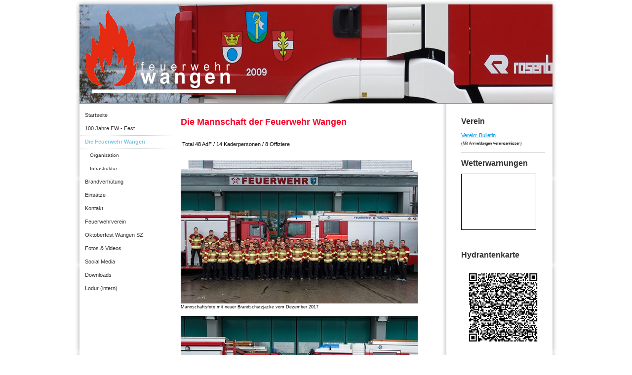

--- FILE ---
content_type: text/html; charset=UTF-8
request_url: https://www.feuerwehr-wangen.ch/die-feuerwehr-wangen/
body_size: 6751
content:
<!DOCTYPE html>
<html lang="de-DE"><head>
    <meta charset="utf-8"/>
    <link rel="dns-prefetch preconnect" href="https://u.jimcdn.com/" crossorigin="anonymous"/>
<link rel="dns-prefetch preconnect" href="https://assets.jimstatic.com/" crossorigin="anonymous"/>
<link rel="dns-prefetch preconnect" href="https://image.jimcdn.com" crossorigin="anonymous"/>
<meta http-equiv="X-UA-Compatible" content="IE=edge"/>
<meta name="description" content=""/>
<meta name="robots" content="index, follow, archive"/>
<meta property="st:section" content=""/>
<meta name="generator" content="Jimdo Creator"/>
<meta name="twitter:title" content="Die Mannschaft der Feuerwehr Wangen"/>
<meta name="twitter:description" content="Total 48 AdF / 14 Kaderpersonen / 8 Offiziere"/>
<meta name="twitter:card" content="summary_large_image"/>
<meta property="og:url" content="http://www.feuerwehr-wangen.ch/die-feuerwehr-wangen/"/>
<meta property="og:title" content="Die Mannschaft der Feuerwehr Wangen"/>
<meta property="og:description" content="Total 48 AdF / 14 Kaderpersonen / 8 Offiziere"/>
<meta property="og:type" content="website"/>
<meta property="og:locale" content="de_DE"/>
<meta property="og:site_name" content="Feuerwehr Wangen"/><title>Die Mannschaft der Feuerwehr Wangen - Feuerwehr Wangen</title>
<link rel="shortcut icon" href="https://u.jimcdn.com/cms/o/se4d91f80f1349e8c/img/favicon.ico?t=1288264043"/>
    
<link rel="canonical" href="https://www.feuerwehr-wangen.ch/die-feuerwehr-wangen/"/>

        <script src="https://assets.jimstatic.com/ckies.js.7c38a5f4f8d944ade39b.js"></script>

        <script src="https://assets.jimstatic.com/cookieControl.js.b05bf5f4339fa83b8e79.js"></script>
    <script>window.CookieControlSet.setToOff();</script>

    <style>html,body{margin:0}.hidden{display:none}.n{padding:5px}#emotion-header{position:relative}#emotion-header-logo,#emotion-header-title{position:absolute}</style>

        <link href="https://u.jimcdn.com/cms/o/se4d91f80f1349e8c/layout/l2e9d6380158d6dd8/css/main.css?t=1768991185" rel="stylesheet" type="text/css" id="jimdo_main_css"/>
    <link href="https://u.jimcdn.com/cms/o/se4d91f80f1349e8c/layout/l2e9d6380158d6dd8/css/layout.css?t=1481798903" rel="stylesheet" type="text/css" id="jimdo_layout_css"/>
    <link href="https://u.jimcdn.com/cms/o/se4d91f80f1349e8c/layout/l2e9d6380158d6dd8/css/font.css?t=1768991185" rel="stylesheet" type="text/css" id="jimdo_font_css"/>
<script>     /* <![CDATA[ */     /*!  loadCss [c]2014 @scottjehl, Filament Group, Inc.  Licensed MIT */     window.loadCSS = window.loadCss = function(e,n,t){var r,l=window.document,a=l.createElement("link");if(n)r=n;else{var i=(l.body||l.getElementsByTagName("head")[0]).childNodes;r=i[i.length-1]}var o=l.styleSheets;a.rel="stylesheet",a.href=e,a.media="only x",r.parentNode.insertBefore(a,n?r:r.nextSibling);var d=function(e){for(var n=a.href,t=o.length;t--;)if(o[t].href===n)return e.call(a);setTimeout(function(){d(e)})};return a.onloadcssdefined=d,d(function(){a.media=t||"all"}),a};     window.onloadCSS = function(n,o){n.onload=function(){n.onload=null,o&&o.call(n)},"isApplicationInstalled"in navigator&&"onloadcssdefined"in n&&n.onloadcssdefined(o)}     /* ]]> */ </script>     <script>
// <![CDATA[
onloadCSS(loadCss('https://assets.jimstatic.com/web_oldtemplate.css.1f35dce211e2f1e96aff54c2427e23ae.css') , function() {
    this.id = 'jimdo_web_css';
});
// ]]>
</script>
<link href="https://assets.jimstatic.com/web_oldtemplate.css.1f35dce211e2f1e96aff54c2427e23ae.css" rel="preload" as="style"/>
<noscript>
<link href="https://assets.jimstatic.com/web_oldtemplate.css.1f35dce211e2f1e96aff54c2427e23ae.css" rel="stylesheet"/>
</noscript>
    <script>
    //<![CDATA[
        var jimdoData = {"isTestserver":false,"isLcJimdoCom":false,"isJimdoHelpCenter":false,"isProtectedPage":false,"cstok":"","cacheJsKey":"7653e2edaa916a4ff05a3f60695f40abfe10137f","cacheCssKey":"7653e2edaa916a4ff05a3f60695f40abfe10137f","cdnUrl":"https:\/\/assets.jimstatic.com\/","minUrl":"https:\/\/assets.jimstatic.com\/app\/cdn\/min\/file\/","authUrl":"https:\/\/a.jimdo.com\/","webPath":"https:\/\/www.feuerwehr-wangen.ch\/","appUrl":"https:\/\/a.jimdo.com\/","cmsLanguage":"de_DE","isFreePackage":false,"mobile":false,"isDevkitTemplateUsed":false,"isTemplateResponsive":false,"websiteId":"se4d91f80f1349e8c","pageId":283686450,"packageId":2,"shop":{"deliveryTimeTexts":{"1":"3-5 Tage Lieferzeit","2":"5-12 Tage Lieferzeit","3":"Lieferzeit l\u00e4nger als 12 Tage"},"checkoutButtonText":"Zur Kasse","isReady":false,"currencyFormat":{"pattern":"\u00a4 #,##0.00;\u00a4-#,##0.00","convertedPattern":"$ #,##0.00","symbols":{"GROUPING_SEPARATOR":" ","DECIMAL_SEPARATOR":".","CURRENCY_SYMBOL":"CHF"}},"currencyLocale":"de_CH"},"tr":{"gmap":{"searchNotFound":"Die angegebene Adresse konnte nicht gefunden werden.","routeNotFound":"Die Anfahrtsroute konnte nicht berechnet werden. M\u00f6gliche Gr\u00fcnde: Die Startadresse ist zu ungenau oder zu weit von der Zieladresse entfernt."},"shop":{"checkoutSubmit":{"next":"N\u00e4chster Schritt","wait":"Bitte warten"},"paypalError":"Da ist leider etwas schiefgelaufen. Bitte versuche es erneut!","cartBar":"Zum Warenkorb","maintenance":"Dieser Shop ist vor\u00fcbergehend leider nicht erreichbar. Bitte probieren Sie es sp\u00e4ter noch einmal.","addToCartOverlay":{"productInsertedText":"Der Artikel wurde dem Warenkorb hinzugef\u00fcgt.","continueShoppingText":"Weiter einkaufen","reloadPageText":"neu laden"},"notReadyText":"Dieser Shop ist noch nicht vollst\u00e4ndig eingerichtet.","numLeftText":"Mehr als {:num} Exemplare dieses Artikels sind z.Z. leider nicht verf\u00fcgbar.","oneLeftText":"Es ist leider nur noch ein Exemplar dieses Artikels verf\u00fcgbar."},"common":{"timeout":"Es ist ein Fehler aufgetreten. Die von dir ausgew\u00e4hlte Aktion wurde abgebrochen. Bitte versuche es in ein paar Minuten erneut."},"form":{"badRequest":"Es ist ein Fehler aufgetreten: Die Eingaben konnten leider nicht \u00fcbermittelt werden. Bitte versuche es sp\u00e4ter noch einmal!"}},"jQuery":"jimdoGen002","isJimdoMobileApp":false,"bgConfig":null,"bgFullscreen":null,"responsiveBreakpointLandscape":767,"responsiveBreakpointPortrait":480,"copyableHeadlineLinks":false,"tocGeneration":false,"googlemapsConsoleKey":false,"loggingForAnalytics":false,"loggingForPredefinedPages":false,"isFacebookPixelIdEnabled":false,"userAccountId":"eee40da4-2d56-44ed-b60a-d1dcd0516f98"};
    // ]]>
</script>

     <script> (function(window) { 'use strict'; var regBuff = window.__regModuleBuffer = []; var regModuleBuffer = function() { var args = [].slice.call(arguments); regBuff.push(args); }; if (!window.regModule) { window.regModule = regModuleBuffer; } })(window); </script>
    <script src="https://assets.jimstatic.com/web.js.24f3cfbc36a645673411.js" async="true"></script>
    <script src="https://assets.jimstatic.com/at.js.62588d64be2115a866ce.js"></script>
    
</head>

<body class="body cc-page cc-pagemode-default cc-content-parent" id="page-283686450">

<div id="cc-inner" class="cc-content-parent">
<div class="cc-tp-page cc-content-parent">
    <div class="shadow-top"></div>

    <div class="shadow cc-content-parent">
        <div id="cc-tp-container" class="cc-content-parent">
            <div id="cc-tp-emotion">
<div id="emotion-header" data-action="emoHeader" style="background: #eeeeee;width: 958px; height: 200px;">
            <a href="https://www.feuerwehr-wangen.ch/" style="border: 0; text-decoration: none; cursor: pointer;">
    
    <img src="https://u.jimcdn.com/cms/o/se4d91f80f1349e8c/emotion/crop/header.jpg?t=1320145274" id="emotion-header-img" alt=""/>



    


    <strong id="emotion-header-title" style="             left: 1%;             top: 0%;             font: normal bold 51px/120% Arial, Helvetica, sans-serif;             color: #FF0000;                             display: none;                         "></strong>
            </a>
        </div>

</div>
            <div id="cc-tp-wrapper" class="cc-content-parent">
                <div id="cc-tp-mainnavigation"><div data-container="navigation"><div class="j-nav-variant-standard"><ul id="mainNav1" class="mainNav1"><li id="cc-nav-view-283685950"><a href="/" class="level_1"><span>Startseite</span></a></li><li id="cc-nav-view-1694040750"><a href="/100-jahre-fw-fest/" class="level_1"><span>100 Jahre FW - Fest</span></a></li><li id="cc-nav-view-283686450"><a href="/die-feuerwehr-wangen/" class="current level_1"><span>Die Feuerwehr Wangen</span></a></li><li><ul id="mainNav2" class="mainNav2"><li id="cc-nav-view-283686150"><a href="/die-feuerwehr-wangen/organisation/" class="level_2"><span>Organisation</span></a></li><li id="cc-nav-view-283686650"><a href="/die-feuerwehr-wangen/infrastruktur/" class="level_2"><span>Infrastruktur</span></a></li></ul></li><li id="cc-nav-view-283686050"><a href="/brandverhütung/" class="level_1"><span>Brandverhütung</span></a></li><li id="cc-nav-view-283686750"><a href="/einsätze/" class="level_1"><span>Einsätze</span></a></li><li id="cc-nav-view-283686950"><a href="/kontakt/" class="level_1"><span>Kontakt</span></a></li><li id="cc-nav-view-283699050"><a href="/feuerwehrverein/" class="level_1"><span>Feuerwehrverein</span></a></li><li id="cc-nav-view-1431669450"><a href="https://oktoberfest-wangen.ch/" class="level_1" target="_blank" rel="nofollow"><span>Oktoberfest Wangen SZ</span></a></li><li id="cc-nav-view-312887150"><a href="/fotos-videos/" class="level_1"><span>Fotos &amp; Videos</span></a></li><li id="cc-nav-view-1687557150"><a href="/social-media/" class="level_1"><span>Social Media</span></a></li><li id="cc-nav-view-1183972250"><a href="/downloads/" class="level_1"><span>Downloads</span></a></li><li id="cc-nav-view-1689575650"><a href="https://www.lodur-sz.ch/wangen/index.php?modul=9" class="level_1" target="_blank" rel="nofollow"><span>Lodur (intern)</span></a></li></ul></div></div></div>
                <div id="cc-tp-content" class="cc-content-parent"><div class="gutter cc-content-parent"><div id="content_area" data-container="content"><div id="content_start"></div>
        
        <div id="cc-matrix-428586450"><div id="cc-m-1881559050" class="j-module n j-header "><h1 class="" id="cc-m-header-1881559050">Die Mannschaft der Feuerwehr Wangen</h1></div><div id="cc-m-1858057250" class="j-module n j-text "><p>
     
</p>

<p>
    <span style="color: #000000;"> </span><span style="color: #000000;">Total 48 AdF / 14 Kaderpersonen / 8 Offiziere<br/></span>
</p>

<p>
     
</p></div><div id="cc-m-1857849050" class="j-module n j-imageSubtitle "><figure class="cc-imagewrapper cc-m-image-align-1">
<a href="javascript:;" rel="lightbox" data-href="https://image.jimcdn.com/app/cms/image/transf/dimension=origxorig:format=jpg/path/se4d91f80f1349e8c/image/i5832b078a2e949bf/version/1514483563/image.jpg" data-title="Mannschaftsfoto mit neuer Brandschutzjacke vom Dezember 2017"><img srcset="https://image.jimcdn.com/app/cms/image/transf/dimension=320x10000:format=jpg/path/se4d91f80f1349e8c/image/i5832b078a2e949bf/version/1514483563/image.jpg 320w, https://image.jimcdn.com/app/cms/image/transf/dimension=480x10000:format=jpg/path/se4d91f80f1349e8c/image/i5832b078a2e949bf/version/1514483563/image.jpg 480w, https://image.jimcdn.com/app/cms/image/transf/none/path/se4d91f80f1349e8c/image/i5832b078a2e949bf/version/1514483563/image.jpg 508w" sizes="(min-width: 480px) 480px, 100vw" id="cc-m-imagesubtitle-image-1857849050" src="https://image.jimcdn.com/app/cms/image/transf/dimension=480x10000:format=jpg/path/se4d91f80f1349e8c/image/i5832b078a2e949bf/version/1514483563/image.jpg" alt="Mannschaftsfoto mit neuer Brandschutzjacke vom Dezember 2017" class="" data-src-width="508" data-src-height="307" data-src="https://image.jimcdn.com/app/cms/image/transf/dimension=480x10000:format=jpg/path/se4d91f80f1349e8c/image/i5832b078a2e949bf/version/1514483563/image.jpg" data-image-id="1455112350"/></a><figcaption style="width: 480px">Mannschaftsfoto mit neuer Brandschutzjacke vom Dezember 2017</figcaption>    

</figure>

<div class="cc-clear"></div>
<script id="cc-m-reg-1857849050">// <![CDATA[

    window.regModule("module_imageSubtitle", {"data":{"imageExists":true,"hyperlink":"","hyperlink_target":"","hyperlinkAsString":"","pinterest":"0","id":1857849050,"widthEqualsContent":"0","resizeWidth":"480","resizeHeight":291},"variant":"default","selector":"#cc-m-1857849050","id":1857849050});
// ]]>
</script></div><div id="cc-m-9505465850" class="j-module n j-imageSubtitle "><figure class="cc-imagewrapper cc-m-image-align-1">
<a href="javascript:;" rel="lightbox" data-href="https://image.jimcdn.com/app/cms/image/transf/dimension=origxorig:format=jpg/path/se4d91f80f1349e8c/image/i409973e7ee560e74/version/1514483615/image.jpg" data-title="Kader Dezember 2017"><img srcset="https://image.jimcdn.com/app/cms/image/transf/dimension=320x10000:format=jpg/path/se4d91f80f1349e8c/image/i409973e7ee560e74/version/1514483615/image.jpg 320w, https://image.jimcdn.com/app/cms/image/transf/dimension=480x10000:format=jpg/path/se4d91f80f1349e8c/image/i409973e7ee560e74/version/1514483615/image.jpg 480w, https://image.jimcdn.com/app/cms/image/transf/none/path/se4d91f80f1349e8c/image/i409973e7ee560e74/version/1514483615/image.jpg 547w" sizes="(min-width: 480px) 480px, 100vw" id="cc-m-imagesubtitle-image-9505465850" src="https://image.jimcdn.com/app/cms/image/transf/dimension=480x10000:format=jpg/path/se4d91f80f1349e8c/image/i409973e7ee560e74/version/1514483615/image.jpg" alt="Kader Dezember 2017" class="" data-src-width="547" data-src-height="365" data-src="https://image.jimcdn.com/app/cms/image/transf/dimension=480x10000:format=jpg/path/se4d91f80f1349e8c/image/i409973e7ee560e74/version/1514483615/image.jpg" data-image-id="6228949750"/></a><figcaption style="width: 480px">Kader Dezember 2017</figcaption>    

</figure>

<div class="cc-clear"></div>
<script id="cc-m-reg-9505465850">// <![CDATA[

    window.regModule("module_imageSubtitle", {"data":{"imageExists":true,"hyperlink":"","hyperlink_target":"","hyperlinkAsString":"","pinterest":"0","id":9505465850,"widthEqualsContent":"0","resizeWidth":"480","resizeHeight":321},"variant":"default","selector":"#cc-m-9505465850","id":9505465850});
// ]]>
</script></div><div id="cc-m-9505472550" class="j-module n j-imageSubtitle "><figure class="cc-imagewrapper cc-m-image-align-1">
<a href="javascript:;" rel="lightbox" data-href="https://image.jimcdn.com/app/cms/image/transf/dimension=origxorig:format=jpg/path/se4d91f80f1349e8c/image/i7e9dbdbe492e545b/version/1514483605/image.jpg" data-title="Offiziere Dezember 2017"><img srcset="https://image.jimcdn.com/app/cms/image/transf/dimension=320x10000:format=jpg/path/se4d91f80f1349e8c/image/i7e9dbdbe492e545b/version/1514483605/image.jpg 320w, https://image.jimcdn.com/app/cms/image/transf/dimension=480x10000:format=jpg/path/se4d91f80f1349e8c/image/i7e9dbdbe492e545b/version/1514483605/image.jpg 480w, https://image.jimcdn.com/app/cms/image/transf/none/path/se4d91f80f1349e8c/image/i7e9dbdbe492e545b/version/1514483605/image.jpg 547w" sizes="(min-width: 480px) 480px, 100vw" id="cc-m-imagesubtitle-image-9505472550" src="https://image.jimcdn.com/app/cms/image/transf/dimension=480x10000:format=jpg/path/se4d91f80f1349e8c/image/i7e9dbdbe492e545b/version/1514483605/image.jpg" alt="Offiziere Dezember 2017" class="" data-src-width="547" data-src-height="365" data-src="https://image.jimcdn.com/app/cms/image/transf/dimension=480x10000:format=jpg/path/se4d91f80f1349e8c/image/i7e9dbdbe492e545b/version/1514483605/image.jpg" data-image-id="6228951350"/></a><figcaption style="width: 480px">Offiziere Dezember 2017</figcaption>    

</figure>

<div class="cc-clear"></div>
<script id="cc-m-reg-9505472550">// <![CDATA[

    window.regModule("module_imageSubtitle", {"data":{"imageExists":true,"hyperlink":"","hyperlink_target":"","hyperlinkAsString":"","pinterest":"0","id":9505472550,"widthEqualsContent":"0","resizeWidth":"480","resizeHeight":321},"variant":"default","selector":"#cc-m-9505472550","id":9505472550});
// ]]>
</script></div><div id="cc-m-9505481450" class="j-module n j-hr ">    <div class="hr"></div>
</div><div id="cc-m-9505481550" class="j-module n j-header "><h1 class="" id="cc-m-header-9505481550">Alte Mannschaftsbilder</h1></div><div id="cc-m-9505478650" class="j-module n j-imageSubtitle "><figure class="cc-imagewrapper cc-m-image-align-1">
<a href="javascript:;" rel="lightbox" data-href="https://image.jimcdn.com/app/cms/image/transf/dimension=origxorig:format=jpg/path/se4d91f80f1349e8c/image/icf763ddf8b03dfc9/version/1514483510/image.jpg" data-title="Mannschaftsfoto Juni 2012"><img srcset="https://image.jimcdn.com/app/cms/image/transf/dimension=320x10000:format=jpg/path/se4d91f80f1349e8c/image/icf763ddf8b03dfc9/version/1514483510/image.jpg 320w, https://image.jimcdn.com/app/cms/image/transf/dimension=480x10000:format=jpg/path/se4d91f80f1349e8c/image/icf763ddf8b03dfc9/version/1514483510/image.jpg 480w, https://image.jimcdn.com/app/cms/image/transf/none/path/se4d91f80f1349e8c/image/icf763ddf8b03dfc9/version/1514483510/image.jpg 640w" sizes="(min-width: 480px) 480px, 100vw" id="cc-m-imagesubtitle-image-9505478650" src="https://image.jimcdn.com/app/cms/image/transf/dimension=480x10000:format=jpg/path/se4d91f80f1349e8c/image/icf763ddf8b03dfc9/version/1514483510/image.jpg" alt="Mannschaftsfoto Juni 2012" class="" data-src-width="640" data-src-height="427" data-src="https://image.jimcdn.com/app/cms/image/transf/dimension=480x10000:format=jpg/path/se4d91f80f1349e8c/image/icf763ddf8b03dfc9/version/1514483510/image.jpg" data-image-id="6228952550"/></a><figcaption style="width: 480px">Mannschaftsfoto Juni 2012</figcaption>    

</figure>

<div class="cc-clear"></div>
<script id="cc-m-reg-9505478650">// <![CDATA[

    window.regModule("module_imageSubtitle", {"data":{"imageExists":true,"hyperlink":"","hyperlink_target":"","hyperlinkAsString":"","pinterest":"0","id":9505478650,"widthEqualsContent":"0","resizeWidth":"480","resizeHeight":321},"variant":"default","selector":"#cc-m-9505478650","id":9505478650});
// ]]>
</script></div></div>
        
        </div></div></div>
                <div id="cc-tp-sidebar"><div class="gutter"><div data-container="sidebar"><div id="cc-matrix-428586950"><div id="cc-m-1655552450" class="j-module n j-header "><h2 class="" id="cc-m-header-1655552450">Verein</h2></div><div id="cc-m-1655549850" class="j-module n j-text "><p>
    <a href="/app/download/10315979150/Bulletin_2024.pdf?t=1716989350" title="Verein: Bulletin (Bulletin_2024.pdf)" target="_top">Verein: Bulletin</a><br/>
    <span style="font-size: 8px;">(Mit Anmeldungen Vereinsanlässen)</span>
</p></div><div id="cc-m-10210819250" class="j-module n j-hr ">    <div class="hr"></div>
</div><div id="cc-m-3036892150" class="j-module n j-header "><h2 class="" id="cc-m-header-3036892150">Wetterwarnungen</h2></div><div id="cc-m-3012829450" class="j-module n j-htmlCode "><div style="width:150px;height:112px; border: 1px solid black;">
    <a href="http://www.meteocentrale.ch/de/uwz/unwetterzentrale/uwz.html" title="Aktuelle Unwetterwarnungen für die Schweiz"><img src="http://www.meteocentrale.ch/wetter/images/uwzch_small.jpg" style="border: 0;" alt=""/></a>
</div></div><div id="cc-m-10210819950" class="j-module n j-spacing "><div class="cc-m-spacing-wrapper">

    <div class="cc-m-spacer" style="height: 20px;">
    
</div>

    </div>
</div><div id="cc-m-10210819450" class="j-module n j-header "><h2 class="" id="cc-m-header-10210819450">Hydrantenkarte</h2></div><div id="cc-m-10192755150" class="j-module n j-imageSubtitle "><figure class="cc-imagewrapper cc-m-image-align-1 cc-m-width-maxed">
<a href="https://map.geo.admin.ch/?lang=de&amp;topic=ech&amp;bgLayer=ch.swisstopo.swissimage&amp;E=2710278&amp;N=1227986&amp;zoom=10&amp;layers=ch.swisstopo.amtliches-strassenverzeichnis%2Cch.swisstopo.amtliches-gebaeudeadressverzeichnis%2CKML%7C%7Chttps%3A%2F%2F8855.fw-einsatz.ch%2Fkml%2Fhydranten.kml&amp;layers_opacity=0.85%2C1%2C1" target="_blank"><img srcset="https://image.jimcdn.com/app/cms/image/transf/dimension=170x10000:format=png/path/se4d91f80f1349e8c/image/i5377390e6937da75/version/1704968033/image.png 170w, https://image.jimcdn.com/app/cms/image/transf/none/path/se4d91f80f1349e8c/image/i5377390e6937da75/version/1704968033/image.png 300w" sizes="(min-width: 170px) 170px, 100vw" id="cc-m-imagesubtitle-image-10192755150" src="https://image.jimcdn.com/app/cms/image/transf/dimension=170x10000:format=png/path/se4d91f80f1349e8c/image/i5377390e6937da75/version/1704968033/image.png" alt="" class="" data-src-width="300" data-src-height="300" data-src="https://image.jimcdn.com/app/cms/image/transf/dimension=170x10000:format=png/path/se4d91f80f1349e8c/image/i5377390e6937da75/version/1704968033/image.png" data-image-id="6585332550"/></a>    

</figure>

<div class="cc-clear"></div>
<script id="cc-m-reg-10192755150">// <![CDATA[

    window.regModule("module_imageSubtitle", {"data":{"imageExists":true,"hyperlink":"https:\/\/map.geo.admin.ch\/?lang=de&topic=ech&bgLayer=ch.swisstopo.swissimage&E=2710278&N=1227986&zoom=10&layers=ch.swisstopo.amtliches-strassenverzeichnis%2Cch.swisstopo.amtliches-gebaeudeadressverzeichnis%2CKML%7C%7Chttps%3A%2F%2F8855.fw-einsatz.ch%2Fkml%2Fhydranten.kml&layers_opacity=0.85%2C1%2C1","hyperlink_target":"_blank","hyperlinkAsString":"https:\/\/map.geo.admin.ch\/?lang=de&topic=ech&bgLayer=ch.swisstopo.swissimage&E=2710278&N=1227986&zoom=10&layers=ch.swisstopo.amtliches-strassenverzeichnis%2Cch.swisstopo.amtliches-gebaeudeadressverzeichnis%2CKML%7C%7Chttps%3A%2F%2F8855.fw-einsatz.ch%2Fkml%2Fhydranten.kml&layers_opacity=0.85%2C1%2C1","pinterest":"0","id":10192755150,"widthEqualsContent":"1","resizeWidth":"170","resizeHeight":170},"id":10192755150});
// ]]>
</script></div><div id="cc-m-10210819850" class="j-module n j-hr ">    <div class="hr"></div>
</div><div id="cc-m-6194605150" class="j-module n j-imageSubtitle "><figure class="cc-imagewrapper cc-m-image-align-1">
<a href="https://www.lodur-sz.ch/wangen/index.php?modul=9" target="_blank"><img srcset="https://image.jimcdn.com/app/cms/image/transf/dimension=150x10000:format=png/path/se4d91f80f1349e8c/image/i6b5138cc54c85c93/version/1662120744/image.png 150w, https://image.jimcdn.com/app/cms/image/transf/dimension=300x10000:format=png/path/se4d91f80f1349e8c/image/i6b5138cc54c85c93/version/1662120744/image.png 300w" sizes="(min-width: 150px) 150px, 100vw" id="cc-m-imagesubtitle-image-6194605150" src="https://image.jimcdn.com/app/cms/image/transf/dimension=150x10000:format=png/path/se4d91f80f1349e8c/image/i6b5138cc54c85c93/version/1662120744/image.png" alt="Zugang Lodur FW Wangen" class="" data-src-width="568" data-src-height="148" data-src="https://image.jimcdn.com/app/cms/image/transf/dimension=150x10000:format=png/path/se4d91f80f1349e8c/image/i6b5138cc54c85c93/version/1662120744/image.png" data-image-id="4255439950"/></a><figcaption style="width: 150px">Zugang Lodur FW Wangen</figcaption>    

</figure>

<div class="cc-clear"></div>
<script id="cc-m-reg-6194605150">// <![CDATA[

    window.regModule("module_imageSubtitle", {"data":{"imageExists":true,"hyperlink":"https:\/\/www.lodur-sz.ch\/wangen\/index.php?modul=9","hyperlink_target":"_blank","hyperlinkAsString":"https:\/\/www.lodur-sz.ch\/wangen\/index.php?modul=9","pinterest":"0","id":6194605150,"widthEqualsContent":"0","resizeWidth":"150","resizeHeight":40},"id":6194605150});
// ]]>
</script></div></div></div></div></div>
                <div class="c"></div>
            </div>
        </div>
    </div>

    <div class="shadow-bottom"></div>

    <div id="cc-tp-footer">
        <div class="gutter"><div id="contentfooter" data-container="footer">

    
    <div class="leftrow">
        <a href="/about/">Impressum</a> | <a href="//www.feuerwehr-wangen.ch/j/privacy">Datenschutz</a><br/>© Feuerwehr Wangen    </div>

    <div class="rightrow">
            

<span class="loggedin">
    <a rel="nofollow" id="logout" target="_top" href="https://cms.e.jimdo.com/app/cms/logout.php">
        Abmelden    </a>
    |
    <a rel="nofollow" id="edit" target="_top" href="https://a.jimdo.com/app/auth/signin/jumpcms/?page=283686450">Bearbeiten</a>
</span>
        </div>

    
</div>
</div>
    </div>
</div></div>    <script type="text/javascript">
//<![CDATA[
addAutomatedTracking('creator.website', track_anon);
//]]>
</script>
    





</body>
</html>


--- FILE ---
content_type: text/css; charset=UTF-8
request_url: https://u.jimcdn.com/cms/o/se4d91f80f1349e8c/layout/l2e9d6380158d6dd8/css/layout.css?t=1481798903
body_size: 799
content:

/*
4054, phonak 5
built: jm
re: yk
*/


/*  layout
----------------------------------------------- */

div.cc-tp-page {
    text-align:center;
    padding:0px 0px !important;
}

div.shadow { 
    width: 984px;
    background:url(https://u.jimcdn.com/cms/o/layout/l2e9d6380158d6dd8/img/mid.png) 0 0 repeat-y;
    margin:0 auto;
}

* html div.shadow {
    filter:progid:DXImageTransform.Microsoft.AlphaImageLoader(src='https://u.jimcdn.com/cms/o/layout/l2e9d6380158d6dd8/img/mid.png', sizingMethod='scale');
    background: none;
}


div.shadow-top { 
    width: 984px;
    height: 9px;
    background:url(https://u.jimcdn.com/cms/o/layout/l2e9d6380158d6dd8/img/top.png) 0 0 no-repeat ;
    margin:0 auto;
}

* html div.shadow-top {
    filter:progid:DXImageTransform.Microsoft.AlphaImageLoader(src='https://u.jimcdn.com/cms/o/layout/l2e9d6380158d6dd8/img/top.png', sizingMethod='image');
    background: none;
}


div.shadow-bottom { 
    width: 984px;
    height: 10px;
    background:url(https://u.jimcdn.com/cms/o/layout/l2e9d6380158d6dd8/img/bot.png) 0 0 no-repeat ;
    margin:0 auto;
}

* html div.shadow-bottom {
    filter:progid:DXImageTransform.Microsoft.AlphaImageLoader(src='https://u.jimcdn.com/cms/o/layout/l2e9d6380158d6dd8/img/bot.png', sizingMethod='image');
    background: none;
}


div#cc-tp-container {
  position: relative;
  width: 958px;
  margin: 0 auto;
  padding: 0;
  text-align: left;
}


div#cc-tp-emotion {
  margin: 0 auto;
  border-bottom:1px solid #7F7F7F;
}


div#cc-tp-wrapper {
  width:100%;
  background: url(https://u.jimcdn.com/cms/o/layout/l2e9d6380158d6dd8/img/sidebar.png) 730px 0 repeat-y white;
  padding: 10px 0;
}


div#cc-tp-mainnavigation {
  width: 190px;
  float: left;
}


div#cc-tp-content {
  width: 550px;
  float: left;
}


div#cc-tp-sidebar {
  width: 200px;
  float: right;
}


div#cc-tp-footer {
  clear: both;
  color: #7DC5E2;
  width: 984px;
  margin:0 auto;
} 


div#cc-tp-footer a {color: #7DC5E2 ;}









/*  inner offsets
----------------------------------------------- */


div#cc-tp-content     .gutter { padding: 10px; }
div#cc-tp-sidebar      .gutter { padding: 10px; }
div#cc-tp-footer      .gutter { padding: 0 10px 20px 10px; }







/*  nav
----------------------------------------------- */


ul.mainNav1,
ul.mainNav2,
ul.mainNav3 {
    text-align:left;
    margin:0;
    padding:0;
    list-style-type:none;
}


ul.mainNav1 li,
ul.mainNav2 li,
ul.mainNav3 li {
    display:block;
    margin:0;    
    padding:0;
    text-decoration:none;
}


ul.mainNav1 li a, ul.mainNav1 li a:visited,
ul.mainNav2 li a, ul.mainNav2 li a:visited,
ul.mainNav3 li a, ul.mainNav3 li a:visited
{
    display: block;
    border: 1px dotted white;
    outline: none;
    text-decoration: none;
    color: #333;
}


ul.mainNav2 li a, ul.mainNav2 li a:visited,
ul.mainNav3 li a, ul.mainNav3 li a:visited { font-size:90%; }


ul.mainNav1 li a, ul.mainNav1 li a:visited { padding: 5px 10px; }
ul.mainNav2 li a, ul.mainNav2 li a:visited { padding: 5px 10px 5px 20px; }
ul.mainNav3 li a, ul.mainNav3 li a:visited { padding: 5px 10px 5px 30px; }


ul.mainNav1 li a:hover,
ul.mainNav2 li a:hover,
ul.mainNav3 li a:hover { 
  border-bottom: 1px dotted #ccc;
  color: #7DC5E2; 
}


ul.mainNav1 li a.parent,  ul.mainNav1 li a.parent:visited,
ul.mainNav1 li a.current, ul.mainNav1 li a.current:visited { 
    border-bottom: 1px dotted #ccc;
    border-top: 1px dotted #ccc;
    font-weight: bold;
    color: #7DC5E2;
}


ul.mainNav2 li a.parent,  ul.mainNav2 li a.parent:visited,
ul.mainNav2 li a.current, ul.mainNav2 li a.current:visited,
ul.mainNav3 li a.current, ul.mainNav3 li a.current:visited { 
    border:white;
    font-weight:bold;
    color: #7DC5E2;
}






/*  nav admin panel fix
----------------------------------------------- */

ul.mainNav1,
ul.mainNav2,
ul.mainNav3 { overflow:hidden; } 


* html ul.mainNav1,
* html ul.mainNav2,
* html ul.mainNav3 { height:1%; overflow:visible; } 





--- FILE ---
content_type: text/css; charset=UTF-8
request_url: https://u.jimcdn.com/cms/o/se4d91f80f1349e8c/layout/l2e9d6380158d6dd8/css/font.css?t=1768991185
body_size: -87
content:
@charset "utf-8";



body {}

body, p, table, td
{
    font:normal 11px/140% Verdana, Arial, Helvetica, sans-serif;
    color:#000000;
}

input, textarea
{
    font:normal 11px/140% Verdana, Arial, Helvetica, sans-serif;
}

h1
{
    font:normal normal bold 18px/140% "Trebuchet MS", Verdana, sans-serif;
    color:#FB002C;
    
}

h2
{
    font:normal normal bold 16px/140% "Trebuchet MS", Verdana, sans-serif;
    color:#333333;
    
}

h3
{
    font:normal normal bold 12px/140% Verdana, Arial, Helvetica, sans-serif;
    color:#666666;
    
}

a:link,
a:visited
{
    text-decoration: underline; /* fix */
    color:#0099E1;
}

a:active,
a:hover
{
    text-decoration:none; /* fix */
    color: #0099E1;
}

div.hr
{
    border-bottom-style:solid;
    border-bottom-width:1px; /* fix */
    border-color: #CCCCCC;
    height: 1px;
}
